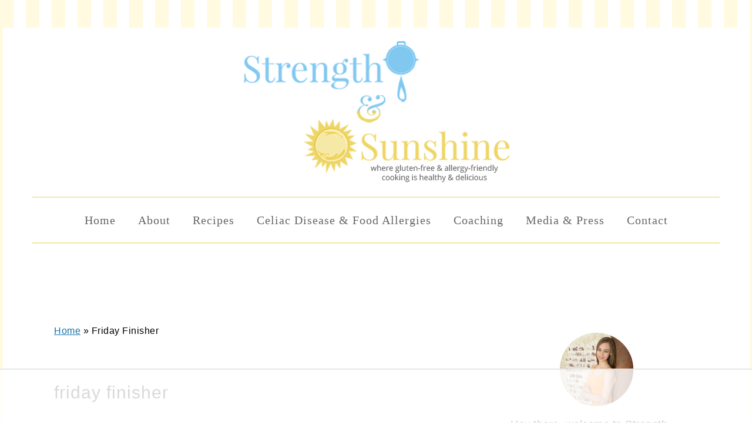

--- FILE ---
content_type: text/html
request_url: https://api.intentiq.com/profiles_engine/ProfilesEngineServlet?at=39&mi=10&dpi=936734067&pt=17&dpn=1&iiqidtype=2&iiqpcid=0e504857-38e9-4a0f-b431-0ef84c5cbd85&iiqpciddate=1768849049614&pcid=2b742c7b-de5c-4232-975e-1c2b91029895&idtype=3&gdpr=0&japs=false&jaesc=0&jafc=0&jaensc=0&jsver=0.33&testGroup=A&source=pbjs&ABTestingConfigurationSource=group&abtg=A&vrref=https%3A%2F%2Fstrengthandsunshine.com
body_size: 53
content:
{"abPercentage":97,"adt":1,"ct":2,"isOptedOut":false,"data":{"eids":[]},"dbsaved":"false","ls":true,"cttl":86400000,"abTestUuid":"g_218304fc-0bcb-4221-bf02-606c35a6a7ed","tc":9,"sid":-1041523064}

--- FILE ---
content_type: text/html; charset=utf-8
request_url: https://www.google.com/recaptcha/api2/aframe
body_size: 268
content:
<!DOCTYPE HTML><html><head><meta http-equiv="content-type" content="text/html; charset=UTF-8"></head><body><script nonce="I6OsXHkhH_lvx5X31uwaNA">/** Anti-fraud and anti-abuse applications only. See google.com/recaptcha */ try{var clients={'sodar':'https://pagead2.googlesyndication.com/pagead/sodar?'};window.addEventListener("message",function(a){try{if(a.source===window.parent){var b=JSON.parse(a.data);var c=clients[b['id']];if(c){var d=document.createElement('img');d.src=c+b['params']+'&rc='+(localStorage.getItem("rc::a")?sessionStorage.getItem("rc::b"):"");window.document.body.appendChild(d);sessionStorage.setItem("rc::e",parseInt(sessionStorage.getItem("rc::e")||0)+1);localStorage.setItem("rc::h",'1768849055826');}}}catch(b){}});window.parent.postMessage("_grecaptcha_ready", "*");}catch(b){}</script></body></html>

--- FILE ---
content_type: text/plain
request_url: https://rtb.openx.net/openrtbb/prebidjs
body_size: -230
content:
{"id":"6c5554b9-bafa-4ae0-b64a-0c13f99ee6e7","nbr":0}

--- FILE ---
content_type: text/plain
request_url: https://rtb.openx.net/openrtbb/prebidjs
body_size: -230
content:
{"id":"ecba7861-edef-46f0-a72b-1173e397bc38","nbr":0}

--- FILE ---
content_type: text/plain
request_url: https://rtb.openx.net/openrtbb/prebidjs
body_size: -230
content:
{"id":"06789533-8cfa-4955-b829-fc12fc671211","nbr":0}

--- FILE ---
content_type: text/plain; charset=UTF-8
request_url: https://at.teads.tv/fpc?analytics_tag_id=PUB_17002&tfpvi=&gdpr_consent=&gdpr_status=22&gdpr_reason=220&ccpa_consent=&sv=prebid-v1
body_size: 52
content:
M2Q4NTY3OGYtYTBiNS00MWRmLWEwYjQtNDQ0ODlmMGI1ODNhIzkw

--- FILE ---
content_type: text/plain
request_url: https://rtb.openx.net/openrtbb/prebidjs
body_size: -230
content:
{"id":"ebd28def-6e3e-4322-bdf6-8af39009a9c3","nbr":0}

--- FILE ---
content_type: text/plain
request_url: https://rtb.openx.net/openrtbb/prebidjs
body_size: -230
content:
{"id":"2132b826-ef18-48f9-8db0-289301eebde4","nbr":0}

--- FILE ---
content_type: text/plain
request_url: https://rtb.openx.net/openrtbb/prebidjs
body_size: -86
content:
{"id":"c6244eab-3642-418f-ab4d-dbde52acc473","nbr":0}